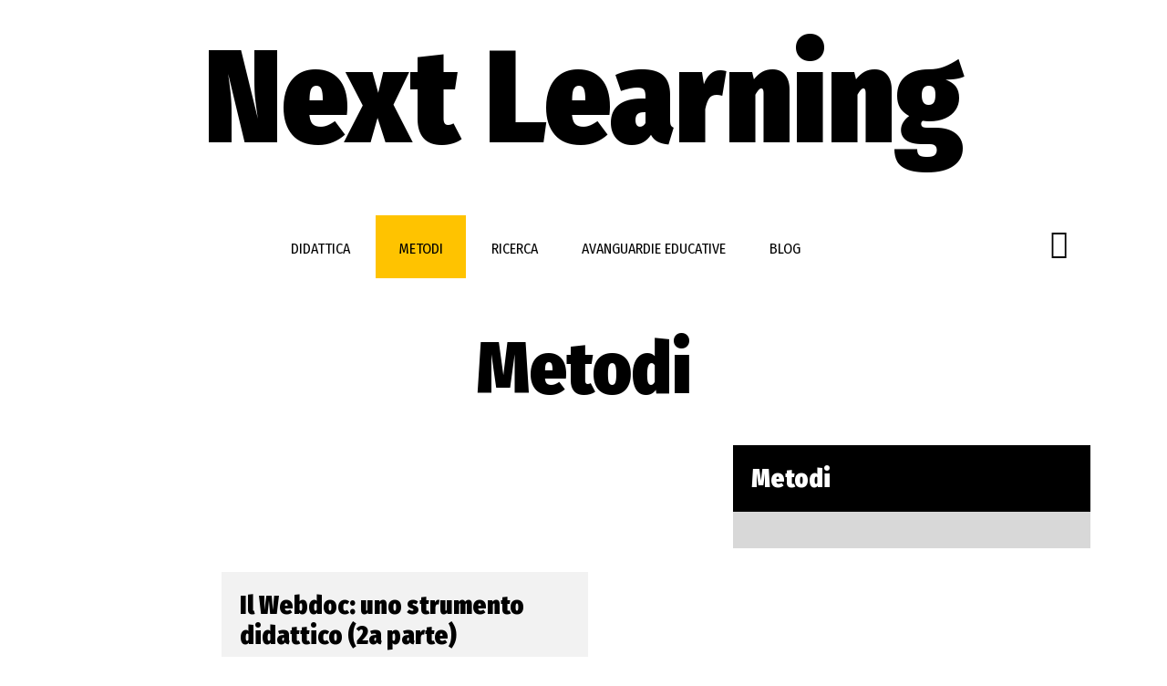

--- FILE ---
content_type: text/html; charset=UTF-8
request_url: https://nextlearning.it/category/metodi/
body_size: 6486
content:
<!DOCTYPE html>
<html lang="it-IT" prefix="og: http://ogp.me/ns#">
<head>
<meta charset="UTF-8">
<meta name="viewport" content="width=device-width, initial-scale=1">
<link rel="profile" href="https://gmpg.org/xfn/11">

<title>Metodi Archivi | Next Learning</title>
<meta name='robots' content='max-image-preview:large' />

<!-- This site is optimized with the Yoast SEO plugin v4.6 - https://yoast.com/wordpress/plugins/seo/ -->
<link rel="canonical" href="https://nextlearning.it/category/metodi/" />
<meta property="og:locale" content="it_IT" />
<meta property="og:type" content="object" />
<meta property="og:title" content="Metodi Archivi | Next Learning" />
<meta property="og:url" content="https://nextlearning.it/category/metodi/" />
<meta property="og:site_name" content="Next Learning" />
<meta name="twitter:card" content="summary" />
<meta name="twitter:title" content="Metodi Archivi | Next Learning" />
<!-- / Yoast SEO plugin. -->

<link rel="alternate" type="application/rss+xml" title="Next Learning &raquo; Feed" href="https://nextlearning.it/feed/" />
<link rel="alternate" type="application/rss+xml" title="Next Learning &raquo; Feed dei commenti" href="https://nextlearning.it/comments/feed/" />
<link rel="alternate" type="application/rss+xml" title="Next Learning &raquo; Metodi Feed della categoria" href="https://nextlearning.it/category/metodi/feed/" />
<script type="text/javascript">
window._wpemojiSettings = {"baseUrl":"https:\/\/s.w.org\/images\/core\/emoji\/14.0.0\/72x72\/","ext":".png","svgUrl":"https:\/\/s.w.org\/images\/core\/emoji\/14.0.0\/svg\/","svgExt":".svg","source":{"concatemoji":"https:\/\/nextlearning.it\/wp-includes\/js\/wp-emoji-release.min.js?ver=6.1.9"}};
/*! This file is auto-generated */
!function(e,a,t){var n,r,o,i=a.createElement("canvas"),p=i.getContext&&i.getContext("2d");function s(e,t){var a=String.fromCharCode,e=(p.clearRect(0,0,i.width,i.height),p.fillText(a.apply(this,e),0,0),i.toDataURL());return p.clearRect(0,0,i.width,i.height),p.fillText(a.apply(this,t),0,0),e===i.toDataURL()}function c(e){var t=a.createElement("script");t.src=e,t.defer=t.type="text/javascript",a.getElementsByTagName("head")[0].appendChild(t)}for(o=Array("flag","emoji"),t.supports={everything:!0,everythingExceptFlag:!0},r=0;r<o.length;r++)t.supports[o[r]]=function(e){if(p&&p.fillText)switch(p.textBaseline="top",p.font="600 32px Arial",e){case"flag":return s([127987,65039,8205,9895,65039],[127987,65039,8203,9895,65039])?!1:!s([55356,56826,55356,56819],[55356,56826,8203,55356,56819])&&!s([55356,57332,56128,56423,56128,56418,56128,56421,56128,56430,56128,56423,56128,56447],[55356,57332,8203,56128,56423,8203,56128,56418,8203,56128,56421,8203,56128,56430,8203,56128,56423,8203,56128,56447]);case"emoji":return!s([129777,127995,8205,129778,127999],[129777,127995,8203,129778,127999])}return!1}(o[r]),t.supports.everything=t.supports.everything&&t.supports[o[r]],"flag"!==o[r]&&(t.supports.everythingExceptFlag=t.supports.everythingExceptFlag&&t.supports[o[r]]);t.supports.everythingExceptFlag=t.supports.everythingExceptFlag&&!t.supports.flag,t.DOMReady=!1,t.readyCallback=function(){t.DOMReady=!0},t.supports.everything||(n=function(){t.readyCallback()},a.addEventListener?(a.addEventListener("DOMContentLoaded",n,!1),e.addEventListener("load",n,!1)):(e.attachEvent("onload",n),a.attachEvent("onreadystatechange",function(){"complete"===a.readyState&&t.readyCallback()})),(e=t.source||{}).concatemoji?c(e.concatemoji):e.wpemoji&&e.twemoji&&(c(e.twemoji),c(e.wpemoji)))}(window,document,window._wpemojiSettings);
</script>
<style type="text/css">
img.wp-smiley,
img.emoji {
	display: inline !important;
	border: none !important;
	box-shadow: none !important;
	height: 1em !important;
	width: 1em !important;
	margin: 0 0.07em !important;
	vertical-align: -0.1em !important;
	background: none !important;
	padding: 0 !important;
}
</style>
	<link rel='stylesheet' id='wp-block-library-css' href='https://nextlearning.it/wp-includes/css/dist/block-library/style.min.css?ver=6.1.9' type='text/css' media='all' />
<link rel='stylesheet' id='classic-theme-styles-css' href='https://nextlearning.it/wp-includes/css/classic-themes.min.css?ver=1' type='text/css' media='all' />
<style id='global-styles-inline-css' type='text/css'>
body{--wp--preset--color--black: #000000;--wp--preset--color--cyan-bluish-gray: #abb8c3;--wp--preset--color--white: #ffffff;--wp--preset--color--pale-pink: #f78da7;--wp--preset--color--vivid-red: #cf2e2e;--wp--preset--color--luminous-vivid-orange: #ff6900;--wp--preset--color--luminous-vivid-amber: #fcb900;--wp--preset--color--light-green-cyan: #7bdcb5;--wp--preset--color--vivid-green-cyan: #00d084;--wp--preset--color--pale-cyan-blue: #8ed1fc;--wp--preset--color--vivid-cyan-blue: #0693e3;--wp--preset--color--vivid-purple: #9b51e0;--wp--preset--gradient--vivid-cyan-blue-to-vivid-purple: linear-gradient(135deg,rgba(6,147,227,1) 0%,rgb(155,81,224) 100%);--wp--preset--gradient--light-green-cyan-to-vivid-green-cyan: linear-gradient(135deg,rgb(122,220,180) 0%,rgb(0,208,130) 100%);--wp--preset--gradient--luminous-vivid-amber-to-luminous-vivid-orange: linear-gradient(135deg,rgba(252,185,0,1) 0%,rgba(255,105,0,1) 100%);--wp--preset--gradient--luminous-vivid-orange-to-vivid-red: linear-gradient(135deg,rgba(255,105,0,1) 0%,rgb(207,46,46) 100%);--wp--preset--gradient--very-light-gray-to-cyan-bluish-gray: linear-gradient(135deg,rgb(238,238,238) 0%,rgb(169,184,195) 100%);--wp--preset--gradient--cool-to-warm-spectrum: linear-gradient(135deg,rgb(74,234,220) 0%,rgb(151,120,209) 20%,rgb(207,42,186) 40%,rgb(238,44,130) 60%,rgb(251,105,98) 80%,rgb(254,248,76) 100%);--wp--preset--gradient--blush-light-purple: linear-gradient(135deg,rgb(255,206,236) 0%,rgb(152,150,240) 100%);--wp--preset--gradient--blush-bordeaux: linear-gradient(135deg,rgb(254,205,165) 0%,rgb(254,45,45) 50%,rgb(107,0,62) 100%);--wp--preset--gradient--luminous-dusk: linear-gradient(135deg,rgb(255,203,112) 0%,rgb(199,81,192) 50%,rgb(65,88,208) 100%);--wp--preset--gradient--pale-ocean: linear-gradient(135deg,rgb(255,245,203) 0%,rgb(182,227,212) 50%,rgb(51,167,181) 100%);--wp--preset--gradient--electric-grass: linear-gradient(135deg,rgb(202,248,128) 0%,rgb(113,206,126) 100%);--wp--preset--gradient--midnight: linear-gradient(135deg,rgb(2,3,129) 0%,rgb(40,116,252) 100%);--wp--preset--duotone--dark-grayscale: url('#wp-duotone-dark-grayscale');--wp--preset--duotone--grayscale: url('#wp-duotone-grayscale');--wp--preset--duotone--purple-yellow: url('#wp-duotone-purple-yellow');--wp--preset--duotone--blue-red: url('#wp-duotone-blue-red');--wp--preset--duotone--midnight: url('#wp-duotone-midnight');--wp--preset--duotone--magenta-yellow: url('#wp-duotone-magenta-yellow');--wp--preset--duotone--purple-green: url('#wp-duotone-purple-green');--wp--preset--duotone--blue-orange: url('#wp-duotone-blue-orange');--wp--preset--font-size--small: 13px;--wp--preset--font-size--medium: 20px;--wp--preset--font-size--large: 36px;--wp--preset--font-size--x-large: 42px;--wp--preset--spacing--20: 0.44rem;--wp--preset--spacing--30: 0.67rem;--wp--preset--spacing--40: 1rem;--wp--preset--spacing--50: 1.5rem;--wp--preset--spacing--60: 2.25rem;--wp--preset--spacing--70: 3.38rem;--wp--preset--spacing--80: 5.06rem;}:where(.is-layout-flex){gap: 0.5em;}body .is-layout-flow > .alignleft{float: left;margin-inline-start: 0;margin-inline-end: 2em;}body .is-layout-flow > .alignright{float: right;margin-inline-start: 2em;margin-inline-end: 0;}body .is-layout-flow > .aligncenter{margin-left: auto !important;margin-right: auto !important;}body .is-layout-constrained > .alignleft{float: left;margin-inline-start: 0;margin-inline-end: 2em;}body .is-layout-constrained > .alignright{float: right;margin-inline-start: 2em;margin-inline-end: 0;}body .is-layout-constrained > .aligncenter{margin-left: auto !important;margin-right: auto !important;}body .is-layout-constrained > :where(:not(.alignleft):not(.alignright):not(.alignfull)){max-width: var(--wp--style--global--content-size);margin-left: auto !important;margin-right: auto !important;}body .is-layout-constrained > .alignwide{max-width: var(--wp--style--global--wide-size);}body .is-layout-flex{display: flex;}body .is-layout-flex{flex-wrap: wrap;align-items: center;}body .is-layout-flex > *{margin: 0;}:where(.wp-block-columns.is-layout-flex){gap: 2em;}.has-black-color{color: var(--wp--preset--color--black) !important;}.has-cyan-bluish-gray-color{color: var(--wp--preset--color--cyan-bluish-gray) !important;}.has-white-color{color: var(--wp--preset--color--white) !important;}.has-pale-pink-color{color: var(--wp--preset--color--pale-pink) !important;}.has-vivid-red-color{color: var(--wp--preset--color--vivid-red) !important;}.has-luminous-vivid-orange-color{color: var(--wp--preset--color--luminous-vivid-orange) !important;}.has-luminous-vivid-amber-color{color: var(--wp--preset--color--luminous-vivid-amber) !important;}.has-light-green-cyan-color{color: var(--wp--preset--color--light-green-cyan) !important;}.has-vivid-green-cyan-color{color: var(--wp--preset--color--vivid-green-cyan) !important;}.has-pale-cyan-blue-color{color: var(--wp--preset--color--pale-cyan-blue) !important;}.has-vivid-cyan-blue-color{color: var(--wp--preset--color--vivid-cyan-blue) !important;}.has-vivid-purple-color{color: var(--wp--preset--color--vivid-purple) !important;}.has-black-background-color{background-color: var(--wp--preset--color--black) !important;}.has-cyan-bluish-gray-background-color{background-color: var(--wp--preset--color--cyan-bluish-gray) !important;}.has-white-background-color{background-color: var(--wp--preset--color--white) !important;}.has-pale-pink-background-color{background-color: var(--wp--preset--color--pale-pink) !important;}.has-vivid-red-background-color{background-color: var(--wp--preset--color--vivid-red) !important;}.has-luminous-vivid-orange-background-color{background-color: var(--wp--preset--color--luminous-vivid-orange) !important;}.has-luminous-vivid-amber-background-color{background-color: var(--wp--preset--color--luminous-vivid-amber) !important;}.has-light-green-cyan-background-color{background-color: var(--wp--preset--color--light-green-cyan) !important;}.has-vivid-green-cyan-background-color{background-color: var(--wp--preset--color--vivid-green-cyan) !important;}.has-pale-cyan-blue-background-color{background-color: var(--wp--preset--color--pale-cyan-blue) !important;}.has-vivid-cyan-blue-background-color{background-color: var(--wp--preset--color--vivid-cyan-blue) !important;}.has-vivid-purple-background-color{background-color: var(--wp--preset--color--vivid-purple) !important;}.has-black-border-color{border-color: var(--wp--preset--color--black) !important;}.has-cyan-bluish-gray-border-color{border-color: var(--wp--preset--color--cyan-bluish-gray) !important;}.has-white-border-color{border-color: var(--wp--preset--color--white) !important;}.has-pale-pink-border-color{border-color: var(--wp--preset--color--pale-pink) !important;}.has-vivid-red-border-color{border-color: var(--wp--preset--color--vivid-red) !important;}.has-luminous-vivid-orange-border-color{border-color: var(--wp--preset--color--luminous-vivid-orange) !important;}.has-luminous-vivid-amber-border-color{border-color: var(--wp--preset--color--luminous-vivid-amber) !important;}.has-light-green-cyan-border-color{border-color: var(--wp--preset--color--light-green-cyan) !important;}.has-vivid-green-cyan-border-color{border-color: var(--wp--preset--color--vivid-green-cyan) !important;}.has-pale-cyan-blue-border-color{border-color: var(--wp--preset--color--pale-cyan-blue) !important;}.has-vivid-cyan-blue-border-color{border-color: var(--wp--preset--color--vivid-cyan-blue) !important;}.has-vivid-purple-border-color{border-color: var(--wp--preset--color--vivid-purple) !important;}.has-vivid-cyan-blue-to-vivid-purple-gradient-background{background: var(--wp--preset--gradient--vivid-cyan-blue-to-vivid-purple) !important;}.has-light-green-cyan-to-vivid-green-cyan-gradient-background{background: var(--wp--preset--gradient--light-green-cyan-to-vivid-green-cyan) !important;}.has-luminous-vivid-amber-to-luminous-vivid-orange-gradient-background{background: var(--wp--preset--gradient--luminous-vivid-amber-to-luminous-vivid-orange) !important;}.has-luminous-vivid-orange-to-vivid-red-gradient-background{background: var(--wp--preset--gradient--luminous-vivid-orange-to-vivid-red) !important;}.has-very-light-gray-to-cyan-bluish-gray-gradient-background{background: var(--wp--preset--gradient--very-light-gray-to-cyan-bluish-gray) !important;}.has-cool-to-warm-spectrum-gradient-background{background: var(--wp--preset--gradient--cool-to-warm-spectrum) !important;}.has-blush-light-purple-gradient-background{background: var(--wp--preset--gradient--blush-light-purple) !important;}.has-blush-bordeaux-gradient-background{background: var(--wp--preset--gradient--blush-bordeaux) !important;}.has-luminous-dusk-gradient-background{background: var(--wp--preset--gradient--luminous-dusk) !important;}.has-pale-ocean-gradient-background{background: var(--wp--preset--gradient--pale-ocean) !important;}.has-electric-grass-gradient-background{background: var(--wp--preset--gradient--electric-grass) !important;}.has-midnight-gradient-background{background: var(--wp--preset--gradient--midnight) !important;}.has-small-font-size{font-size: var(--wp--preset--font-size--small) !important;}.has-medium-font-size{font-size: var(--wp--preset--font-size--medium) !important;}.has-large-font-size{font-size: var(--wp--preset--font-size--large) !important;}.has-x-large-font-size{font-size: var(--wp--preset--font-size--x-large) !important;}
.wp-block-navigation a:where(:not(.wp-element-button)){color: inherit;}
:where(.wp-block-columns.is-layout-flex){gap: 2em;}
.wp-block-pullquote{font-size: 1.5em;line-height: 1.6;}
</style>
<link rel='stylesheet' id='cookie-notice-front-css' href='https://nextlearning.it/wp-content/plugins/cookie-notice/css/front.css?ver=6.1.9' type='text/css' media='all' />
<link rel='stylesheet' id='moove_radioselect_frontend-css' href='https://nextlearning.it/wp-content/plugins/select-all-categories-and-taxonomies-change-checkbox-to-radio-buttons/assets/css/moove_radioselect_frontend.css?ver=6.1.9' type='text/css' media='all' />
<link rel='stylesheet' id='qzrstudio-icomoon-css' href='https://nextlearning.it/wp-content/themes/qzrstudio/fonts/icomoon/style.css?ver=6.1.9' type='text/css' media='all' />
<link rel='stylesheet' id='qzrstudio-style-css' href='https://nextlearning.it/wp-content/themes/qzrstudio/style.css?ver=6.1.9' type='text/css' media='all' />
<link rel='stylesheet' id='qzrstudio-viewports-css' href='https://nextlearning.it/wp-content/themes/qzrstudio/viewports.css?ver=6.1.9' type='text/css' media='all' />
<script type='text/javascript' src='https://nextlearning.it/wp-includes/js/jquery/jquery.min.js?ver=3.6.1' id='jquery-core-js'></script>
<script type='text/javascript' src='https://nextlearning.it/wp-includes/js/jquery/jquery-migrate.min.js?ver=3.3.2' id='jquery-migrate-js'></script>
<script type='text/javascript' id='cookie-notice-front-js-extra'>
/* <![CDATA[ */
var cnArgs = {"ajaxurl":"https:\/\/nextlearning.it\/wp-admin\/admin-ajax.php","hideEffect":"slide","onScroll":"no","onScrollOffset":"100","cookieName":"cookie_notice_accepted","cookieValue":"TRUE","cookieTime":"2592000","cookiePath":"\/","cookieDomain":""};
/* ]]> */
</script>
<script type='text/javascript' src='https://nextlearning.it/wp-content/plugins/cookie-notice/js/front.js?ver=1.2.38' id='cookie-notice-front-js'></script>
<link rel="https://api.w.org/" href="https://nextlearning.it/wp-json/" /><link rel="alternate" type="application/json" href="https://nextlearning.it/wp-json/wp/v2/categories/4" /><link rel="EditURI" type="application/rsd+xml" title="RSD" href="https://nextlearning.it/xmlrpc.php?rsd" />
<link rel="wlwmanifest" type="application/wlwmanifest+xml" href="https://nextlearning.it/wp-includes/wlwmanifest.xml" />
<meta name="generator" content="WordPress 6.1.9" />
<script type="text/javascript" src="https://cdn.jsdelivr.net/jquery.jssocials/1.4.0/jssocials.min.js"></script>
<link type="text/css" rel="stylesheet" href="https://cdn.jsdelivr.net/jquery.jssocials/1.4.0/jssocials.css" />
<link type="text/css" rel="stylesheet" href="https://cdn.jsdelivr.net/jquery.jssocials/1.4.0/jssocials-theme-flat.css" />
</head>

<body class="archive category category-metodi category-4 group-blog hfeed">

<div id="page" class="site no-touch">
	<a class="skip-link screen-reader-text" href="#content" style="display: none">Skip to content</a>

	<header id="masthead" class="site-header main-column" role="banner">
	
		<div class="site-branding">
			<h1 class="site-title"><a href="https://nextlearning.it/" rel="home">Next Learning</a></h1>
		</div><!-- .site-branding -->

		<nav id="site-navigation" class="main-navigation" role="navigation">
			<button class="menu-toggle small-screen icon-menu" aria-controls="primary-menu" aria-expanded="false"></button>
			<div class="menu-menu-principale-container"><ul id="primary-menu" class="menu"><li id="menu-item-12" class="popup menu-item menu-item-type-taxonomy menu-item-object-category menu-item-12"><a href="https://nextlearning.it/category/didattica/">Didattica</a></li>
<li id="menu-item-14" class="popup menu-item menu-item-type-taxonomy menu-item-object-category current-menu-item menu-item-14"><a href="https://nextlearning.it/category/metodi/" aria-current="page">Metodi</a></li>
<li id="menu-item-15" class="popup menu-item menu-item-type-taxonomy menu-item-object-category menu-item-15"><a href="https://nextlearning.it/category/ricerca/">Ricerca</a></li>
<li id="menu-item-875" class="popup menu-item menu-item-type-taxonomy menu-item-object-category menu-item-875"><a href="https://nextlearning.it/category/ae/">Avanguardie Educative</a></li>
<li id="menu-item-81" class="menu-item menu-item-type-post_type menu-item-object-page menu-item-81"><a href="https://nextlearning.it/blog/">Blog</a></li>
<li id="search-button" class="menu-item col-padding row-padding right big-screen icon-search"></li><li class="menu-item col-padding row-padding small-screen"><form id="search-form" role="search" method="get" class="search-form" action="https://nextlearning.it/"><input class="search-field" placeholder="Cerca" value="" name="s" type="search"><span id="search-submit" class="icon-search"></form></li></ul></div>			<div class="search-popup main-column">
				<div class="search-bar columns-4 center row-padding">
					<form id="search-form" role="search" method="get" class="search-form" action="https://nextlearning.it/">
						<input class="search-field" placeholder="Cerca" value="" name="s" type="search">
						<span id="search-submit" class="icon-search right">
					</form>
				</div>
			</div>
			<div id="menu-popup" class="menu-popup main-column">
				<div class="columns-6 center">
					<div class="column-of-3 col-padding double-row-padding left">
						<h2 id="menu-popup-title" class="no-margin-bottom"></h2>
					</div>
					
					
					<div class="column-of-3 col-padding double-row-padding right">
						<a id="menu-popup-link" class="button col-padding row-padding"><h5 class="no-margin-bottom">Vai a Tutti gli Articoli <span class="icon-arrow_forward"></span></h5></a>
					</div>	

					<br class="clear">

					<div id="ajax-container">
						
					</div>
					
					<br class="clear">
				</div>
			</div>
		</nav><!-- #site-navigation -->
	</header><!-- #masthead -->

	<div id="content" class="site-content">

	<div id="primary" class="content-area">
		<main id="main" class="site-main" role="main">
			
			<div class="page-title">
				<h2>Metodi</h2>
			</div>

			
			<div class="main-column">
				
				<div class="columns-4 right">
					<div class="category-box columns-6 col-padding row-padding right">
						<div class="category-box-title col-padding row-padding">
							<h4 class="no-margin-bottom">Metodi</h4>
						</div>
						
						<div class="category-box-content col-padding row-padding">
													</div>
					</div>
				</div>
				<div id="articles" class="columns-4 left">
					
<article id="post-1052" class="post col-padding row-padding light-gray left with-cover columns-8">
	<div class="post-cover" style="background-image:url(https://nextlearning.it/wp-content/uploads/2017/04/web-dig.jpg)">	<div class="post-content">
					<a href="https://nextlearning.it/category/metodi/" class="post-content-label col-padding hidden" title="Metodi">
				Metodi			</a>
		<div class="post-content-text col-padding row-padding hyphenate">
			<h4 class="no-margin-bottom">
				<a href="https://nextlearning.it/2017/04/27/webdoc-uno-strumento-didattico-2a-parte/" rel="bookmark">Il Webdoc: uno strumento didattico (2a parte)</a>			</h4>
					</div>
		<div class="post-content-footer">
							<a href="https://nextlearning.it/2017/04/27/webdoc-uno-strumento-didattico-2a-parte/" rel="bookmark" class="post-content-footer-right icon-arrow_forward"></a>
						<div class="post-content-footer-left col-padding row-padding">
				<a href="https://nextlearning.it/blog/mariaritaseminerio/">di M. Seminerio</a> <br>
				27 Aprile 2017			</div>
		</div>
	</div>
	</div></article>

<article id="post-287" class="post col-padding row-padding light-gray left with-cover columns-8">
	<div class="post-cover" style="background-image:url(https://nextlearning.it/wp-content/uploads/2017/02/punti-di-vista1-e1364881022898.jpg)">	<div class="post-content">
					<a href="https://nextlearning.it/category/metodi/" class="post-content-label col-padding hidden" title="Metodi">
				Metodi			</a>
		<div class="post-content-text col-padding row-padding hyphenate">
			<h4 class="no-margin-bottom">
				<a href="https://nextlearning.it/2017/04/27/webdoc-uno-strumento-didattico-1a-parte/" rel="bookmark">Il Webdoc: uno strumento didattico (1a parte)</a>			</h4>
					</div>
		<div class="post-content-footer">
							<a href="https://nextlearning.it/2017/04/27/webdoc-uno-strumento-didattico-1a-parte/" rel="bookmark" class="post-content-footer-right icon-arrow_forward"></a>
						<div class="post-content-footer-left col-padding row-padding">
				<a href="https://nextlearning.it/blog/mariaritaseminerio/">di M. Seminerio</a> <br>
				27 Aprile 2017			</div>
		</div>
	</div>
	</div></article>

<article id="post-689" class="post col-padding row-padding light-gray left with-cover columns-8">
	<div class="post-cover" style="background-image:url(https://nextlearning.it/wp-content/uploads/2017/02/robot-648622_1280.jpg)">	<div class="post-content">
					<a href="https://nextlearning.it/category/metodi/" class="post-content-label col-padding hidden" title="Metodi">
				Metodi			</a>
		<div class="post-content-text col-padding row-padding hyphenate">
			<h4 class="no-margin-bottom">
				<a href="https://nextlearning.it/2017/02/22/nuovi-scenari-e-nuovi-ambienti-di-apprendimento-coding-e-robotica-educativa/" rel="bookmark">Nuovi scenari e nuovi ambienti di apprendimento: coding e robotica educativa</a>			</h4>
					</div>
		<div class="post-content-footer">
							<a href="https://nextlearning.it/2017/02/22/nuovi-scenari-e-nuovi-ambienti-di-apprendimento-coding-e-robotica-educativa/" rel="bookmark" class="post-content-footer-right icon-arrow_forward"></a>
						<div class="post-content-footer-left col-padding row-padding">
				<a href="https://nextlearning.it/blog/giovannagiaccone/">di G. Giannone Rendo</a> <br>
				22 Febbraio 2017			</div>
		</div>
	</div>
	</div></article>

<article id="post-632" class="post col-padding row-padding light-gray left with-cover columns-8">
	<div class="post-cover" style="background-image:url(https://nextlearning.it/wp-content/uploads/2017/02/15566635873_208067939f_k.jpg)">	<div class="post-content">
					<a href="https://nextlearning.it/category/metodi/" class="post-content-label col-padding hidden" title="Metodi">
				Metodi			</a>
		<div class="post-content-text col-padding row-padding hyphenate">
			<h4 class="no-margin-bottom">
				<a href="https://nextlearning.it/2017/02/20/il-rabbino-e-lipad-invisibile/" rel="bookmark">Il rabbino e l&#8217;iPad invisibile</a>			</h4>
					</div>
		<div class="post-content-footer">
							<a href="https://nextlearning.it/2017/02/20/il-rabbino-e-lipad-invisibile/" rel="bookmark" class="post-content-footer-right icon-arrow_forward"></a>
						<div class="post-content-footer-left col-padding row-padding">
				<a href="https://nextlearning.it/blog/alessandrobencivenni/">di A. Bencivenni</a> <br>
				20 Febbraio 2017			</div>
		</div>
	</div>
	</div></article>

<article id="post-517" class="post col-padding row-padding light-gray left with-cover columns-8">
	<div class="post-cover" style="background-image:url(https://nextlearning.it/wp-content/uploads/2017/02/6203305706_8eeaaf5057_b.jpg)">	<div class="post-content">
					<a href="https://nextlearning.it/category/metodi/" class="post-content-label col-padding hidden" title="Metodi">
				Metodi			</a>
		<div class="post-content-text col-padding row-padding hyphenate">
			<h4 class="no-margin-bottom">
				<a href="https://nextlearning.it/2017/02/17/coding-filosofia-e-logica/" rel="bookmark">Coding, filosofia e logica. Prima parte.</a>			</h4>
					</div>
		<div class="post-content-footer">
							<a href="https://nextlearning.it/2017/02/17/coding-filosofia-e-logica/" rel="bookmark" class="post-content-footer-right icon-arrow_forward"></a>
						<div class="post-content-footer-left col-padding row-padding">
				<a href="https://nextlearning.it/blog/lucianopes/">di L. Pes</a> <br>
				17 Febbraio 2017			</div>
		</div>
	</div>
	</div></article>

<article id="post-325" class="post col-padding row-padding light-gray left with-cover columns-8">
	<div class="post-cover" style="background-image:url(https://nextlearning.it/wp-content/uploads/2017/02/PToS-bokeh-4-e1487352047561.jpg)">	<div class="post-content">
					<a href="https://nextlearning.it/category/metodi/" class="post-content-label col-padding hidden" title="Metodi">
				Metodi			</a>
		<div class="post-content-text col-padding row-padding hyphenate">
			<h4 class="no-margin-bottom">
				<a href="https://nextlearning.it/2017/02/15/la-tavola-periodica-della-narrazione-e-larte-del-narrare/" rel="bookmark">La Tavola Periodica della Narrazione e l’Arte del Raccontare</a>			</h4>
					</div>
		<div class="post-content-footer">
							<a href="https://nextlearning.it/2017/02/15/la-tavola-periodica-della-narrazione-e-larte-del-narrare/" rel="bookmark" class="post-content-footer-right icon-arrow_forward"></a>
						<div class="post-content-footer-left col-padding row-padding">
				<a href="https://nextlearning.it/blog/gianfrancomarini/">di G. Marini</a> <br>
				15 Febbraio 2017			</div>
		</div>
	</div>
	</div></article>
				</div>
				
				<br class="clear">
				
							</div>
			
						


		</main><!-- #main -->
	</div><!-- #primary -->


	</div><!-- #content -->

	<footer id="colophon" class="site-footer" role="contentinfo">
		<div class="main-column col-padding">
			<div class="footer-content col-padding row-padding">
				<div class="column-of-3 col-padding row-padding left">
					Next Learning<br><br>
					Redazione online<br>
					dedicata al mondo<br>		
					della didattica
				</div>
				
				<div class="column-of-3 col-padding row-padding left">
					Via san Micheletto 3<br>
					55100 Lucca LU<br>
					t. +39 0583 469729<br>
					<a target="_blank" title="Email Next Learning" href="mailto:info@nextlearning.it">info@nextlearning.it</a>
				</div>
				
				<div class="column-of-3 col-padding row-padding left">
					Social<br>
					<a target="_blank" title="Facebook Next Learning" href="https://www.facebook.com/nextlearning/">Facebook</a><br><br>
					Credits<br>
					<a href="https://www.qzrstudio.com" rel="designer">QZR srl, Lucca</a><br><br>
					<a href="https://nextlearning.it/disclaimer/">Disclaimer<a>
				</div>
				
				<br class="clear">
			</div>
		</div>
	</footer><!-- #colophon -->
</div><!-- #page -->
<script>
  (function(i,s,o,g,r,a,m){i['GoogleAnalyticsObject']=r;i[r]=i[r]||function(){
  (i[r].q=i[r].q||[]).push(arguments)},i[r].l=1*new Date();a=s.createElement(o),
  m=s.getElementsByTagName(o)[0];a.async=1;a.src=g;m.parentNode.insertBefore(a,m)
  })(window,document,'script','https://www.google-analytics.com/analytics.js','ga');

  ga('create', 'UA-92688452-1', 'auto');
  ga('send', 'pageview');

</script>
<script type='text/javascript' id='moove_radioselect_frontend-js-extra'>
/* <![CDATA[ */
var moove_frontend_radioselect_scripts = [];
/* ]]> */
</script>
<script type='text/javascript' src='https://nextlearning.it/wp-content/plugins/select-all-categories-and-taxonomies-change-checkbox-to-radio-buttons/assets/js/moove_radioselect_frontend.js?ver=1.0' id='moove_radioselect_frontend-js'></script>
<script type='text/javascript' src='https://nextlearning.it/wp-content/themes/qzrstudio/js/hyphenator.js?ver=20151215' id='qzrstudio-hyphenator-js'></script>
<script type='text/javascript' src='https://nextlearning.it/wp-content/themes/qzrstudio/js/qzrstudio.js?ver=20151215' id='qzrstudio-mainjs-js'></script>
<script type='text/javascript' src='https://nextlearning.it/wp-content/themes/qzrstudio/js/skip-link-focus-fix.js?ver=20151215' id='qzrstudio-skip-link-focus-fix-js'></script>

			<div id="cookie-notice" role="banner" class="cn-bottom" style="color: #fff; background-color: #000;"><div class="cookie-notice-container"><span id="cn-notice-text">Questo sito raccoglie dati statistici anonimi sulla navigazione. Sono presenti cookie installati da terze parti. Continuando a navigare su questo sito, accetti il servizio e gli stessi cookie.</span><a href="#" id="cn-accept-cookie" data-cookie-set="accept" class="cn-set-cookie button">Accetto</a><a href="https://nextlearning.it/disclaimer/" target="_blank" id="cn-more-info" class="button">Leggi di più</a>
				</div>
			</div>
</body>
</html>


--- FILE ---
content_type: text/css
request_url: https://nextlearning.it/wp-content/themes/qzrstudio/fonts/icomoon/style.css?ver=6.1.9
body_size: 90
content:
@font-face {
  font-family: 'icomoon';
  src:  url('fonts/icomoon.eot?grwi9l');
  src:  url('fonts/icomoon.eot?grwi9l#iefix') format('embedded-opentype'),
    url('fonts/icomoon.ttf?grwi9l') format('truetype'),
    url('fonts/icomoon.woff?grwi9l') format('woff'),
    url('fonts/icomoon.svg?grwi9l#icomoon') format('svg');
  font-weight: normal;
  font-style: normal;
}

[class^="icon-"], [class*=" icon-"] {
  /* use !important to prevent issues with browser extensions that change fonts */
  font-family: 'icomoon' !important;
  speak: none;
  font-style: normal;
  font-weight: normal;
  font-variant: normal;
  text-transform: none;
  line-height: 1;

  /* Better Font Rendering =========== */
  -webkit-font-smoothing: antialiased;
  -moz-osx-font-smoothing: grayscale;
}

.icon-schedule:before {
  content: "\e8b5";
}
.icon-arrow_back:before {
  content: "\e5c4";
}
.icon-arrow_downward:before {
  content: "\e5db";
}
.icon-arrow_drop_down:before {
  content: "\e5c5";
}
.icon-arrow_drop_up:before {
  content: "\e5c7";
}
.icon-arrow_forward:before {
  content: "\e5c8";
}
.icon-arrow_upward:before {
  content: "\e5d8";
}
.icon-close:before {
  content: "\e5cd";
}
.icon-menu:before {
  content: "\e5d2";
}
.icon-search:before {
  content: "\e8b6";
}



--- FILE ---
content_type: text/css
request_url: https://nextlearning.it/wp-content/themes/qzrstudio/style.css?ver=6.1.9
body_size: 2393
content:
/*
Theme Name: qzrstudio
Theme URI: https://underscores.me/
Author: QZR srl
Author URI: https://www.qzrstudio.com
Description: Custom theme for NextLearning made by QZR srl, Lucca
Version: 1.0.0
License: GNU General Public License v2 or later
License URI: LICENSE
Text Domain: qzrstudio
Tags:

This theme, like WordPress, is licensed under the GPL.
Use it to make something cool, have fun, and share what you've learned with others.

qzrstudio is based on Underscores https://underscores.me/, (C) 2012-2016 Automattic, Inc.
Underscores is distributed under the terms of the GNU GPL v2 or later.

Normalizing styles have been helped along thanks to the fine work of
Nicolas Gallagher and Jonathan Neal https://necolas.github.io/normalize.css/
*/

@import url('https://fonts.googleapis.com/css?family=Droid+Serif:400,400i,700');
@import url('https://fonts.googleapis.com/css?family=Fira+Sans+Condensed:400,900');


* {
	-webkit-tap-highlight-color: rgba(0, 0, 0, 0);
	-webkit-box-sizing: border-box;
	-moz-box-sizing: border-box;
	box-sizing: border-box;
	margin: 0;
	padding: 0;
	-webkit-text-size-adjust: 100%;
}
img {
	border: 0;
}

hr{
    border: 0;
    border-top: 2px solid #999;
	margin-bottom: 25px;
	margin-top: 25px;
}

.main-column {
	position: relative;
	margin: 0 auto;
	height: auto;
	max-width: 1200px;
}
.column-of-1 { width: 100% }
.column-of-2 { width: 50% }
.column-of-3 { width: 33.33% }
.double-column-of-3 { width: 66% }
.column-of-4 { width: 25% }
.column-of-5 { width: 20% }
.columns-1,.spacer-1 { width:  12.5% }
.columns-2,.spacer-2 { width:  25%; }
.columns-3,.spacer-3 { width:  37.5%; }
.columns-4 	{ width:  50%; }
.columns-5 	{ width:  62.5%; }
.columns-6 	{ width:  75%; }
.columns-7 	{ width: 87.5%; }
.columns-8 	{ width: 100%; }

.col-padding {
	padding-left: 25px;
	padding-right: 25px;
}
.double-col-padding {
	padding-left: 50px;
	padding-right: 50px;
}
.row-padding {
	padding-top: 25px;
	padding-bottom: 25px;
}
.double-row-padding {
	padding-top: 50px;
	padding-bottom: 50px;
}
.double-top-padding {
	padding-top: 50px;
}
.column-of-1,
.column-of-2,
.column-of-3,
.double-column-of-3,
.column-of-4,
.column-of-5,
.columns-1,
.columns-2,
.columns-3,
.columns-4,
.columns-5,
.columns-6,
.columns-7,
.columns-8 {
	position: relative;
}

.left { float: left; }
.right { float: right; }
.center {
	position: relative;
	margin: 0 auto;
}
.clear { clear: both; }


a,
a:hover,
a:focus,
a:active {
	color: black;
}
a:hover,
a:active {
	outline: 0;
}

body {
	margin: 0;
	font-size: 16px;
	line-height: 1.5;
	font-family: 'Droid Serif', serif; 
}
h1, h2, h3, h4, h5 {
	font-family: 'Fira Sans Condensed';
	font-weight: 900;
	margin-bottom: 20px;
}
h1 {
	font-size: 10em; /* 200px */
}
h2 {
	font-size: 5em; /* 100px */
	line-height: 1.1;
}
h3 {
	font-size: 3em; /* 60px */
	line-height: 1.1;
}
h4 {
	font-size: 1.75em; /* 35px */
	line-height: 1.2;
}
h5 {
	font-size: 1.25em;
	line-height: 1.2;
}
h3.subtitle,
blockquote {
	font-size: 1.25em;
	line-height: 1.6;
	font-weight: normal;
}
h3.subtitle {
	font-family: 'Droid Serif'; 
}
blockquote,
.blockquote-author {
	font-style: italic;
	margin: 20px 40px;
	color: #8c8c8c;
	font-size: 1.1em;
	line-height: 1.5;
}
blockquote:before {
	content: "“";
	font-size: 5em;
	color: #FFC300;
	position: absolute;
	margin-left: -50px;
	margin-top: -30px;
}
.blockquote-author {
	font-style: normal;
    margin-left: 65px;
    margin-top: -1em;
}
.blockquote-author:before {
	content: '—';
	color: #FFC300;
	position: absolute;
    margin-left: -25px;
}
.shout {
	border-left: 5px solid #FFC300;
	font-size: 1.25em;
	line-height: 1.5em;
	padding-left: 20px;
}

.no-margin-bottom {
	margin-bottom: 0;
}

/* Posts */
.post {

}
.post-cover {
	position: relative;
	padding-top: 133%;
	background-size: cover;
	background-position: center center;
}
.with-cover.columns-8 .post-cover{
	padding-top: 66%;
}
.columns-2 .post-cover {
	padding-top: 266%;
}
.post-content {
	position: relative;
}
.with-cover .post-content {
	position: absolute;
	bottom: 25px;
	right: -25px;
	width: 100%;
}
.with-cover.columns-8 .post-content,
.with-cover.sticky.columns-4 .post-content {
	width: 75%;
}
.white .post-content,
.white.author-description,
.white.author-short-description{
	background-color: #FFF;
}
.light-gray .post-content, 
.light-gray.author-short-description,
.light-gray-bkg {
	background-color: #F2F2F2;
}
.dark-gray .post-content,
.dark-gray-bkg {
	background-color: #4C4C4C;
}
.dark-gray .post-content-text {
	color: white;
}
.post-content-label {
	position: absolute;
	top: 0;
	left: 0;
	margin-top: -50px;
	height: 50px;
	text-transform: uppercase;
	font-size: 0.8em;
	background: #FFC300;
	color: black;
	font-family: 'Fira Sans Condensed';
	text-decoration: none;
	line-height: 50px;
}
.post-content-label.hidden{
	visibility:hidden;
}
.post-content-footer {
	border-top: 1px solid #999;
}
.post-content-footer-right {
	position: absolute;
	right: 0;
	width: 75px;
	text-align: center;
	line-height: 4.2;
	border-left: 1px solid #999;
	font-size: 1.25em;
	text-decoration: none;
	color: #FFC300;
}
.post-content-footer-readingtime{
	position: absolute;
	right: 0;
	text-align: center;
	text-decoration: none;
	font-size: 0.8em;
	line-height: 1.5;
	color: black;
	font-family: 'Fira Sans Condensed';
}
.post-content-footer-readingtime span{
	font-size: 1.5em;
}
.no-touch .post-content-footer-right:hover {
	color: #FFC300;
}
.post-content-footer-left {
	font-size: 0.8em;
	line-height: 1.5;
	color: #999;
	width: 100%;
	padding-right: 75px;
	border-bottom: 5px solid #FFC300;
}
.post-content-footer-left a{
	text-decoration: none;
	color: #999;
}
.no-touch .post-content:hover {
	background: black;
	color: white;
}
.no-touch .post-content:hover .post-content-text a,
.no-touch .post-content:hover .post-content-footer-readingtime {
	color: white
}
.main-post-wrapper,
.post-title-wrapper {
	position: relative;
	width: 100%;
	min-height: 300px;
}
.main-post-wrapper .post-cover,
.post-title-wrapper .post-cover {
	padding-top: 300px;
}
.main.post {
	padding-right: 0;
	padding-left: 0;
	margin-top: -300px;
}
.main.post.no-sub {
	padding-right: 0;
	padding-left: 0;
	margin-top: -250px;
}

.main.post .post-content {
	margin: 50px auto 0;
	right: auto;
	position: relative;
}

/* Links */
.site-title, .page-title {
	text-align: center;
}
.site-title a {
	text-decoration: none;
}
.author-archive-section{
	padding-top: 40px;
	text-align: center;
}
.author-image-wrapper{
	margin-left:25px;
}
.author-image{
	position: relative;
	padding-top: 133%;
	background-size: cover;
	background-position: center center;
}
.author-description {
	margin-left: -50px;
	margin-top: 25px;
}

.author-short-description{
	position:absolute;
	left:50%;
	margin-left: -25px;
	bottom: 50px;
}
.author-description-content{
	font-size: 1.25em;
	line-height: 1.5;
	min-height: 300px;
}
.author-description-content-blog{
	margin-bottom: 20px;
}
.author-description-content-bio{
	font-size: 0.8em;
}

.author-description-wrapper.short{
	position:relative;
}
.author-description-footer {
	border-top: 2px solid #999;
	border-bottom: 5px solid #FFC300;
	font-size: 0.8em;
	line-height: 1.5;
}
.author-description-footer.short{
	border-top:none;
}
.author-description-footer a{
	text-decoration: none;
	color: #999;
	border-bottom: 2px solid #FFC300;
}
.author-description-content a{
	text-decoration: none;
	border-bottom: 2px solid #FFC300;
}
.author-short-description-content a{
	text-decoration: none;
}
.button-wrapper a{
	margin-right:25px;
}
.button{
	background-color: #F2F2F2;
	font-family: 'Fira Sans Condensed';
	font-weight: bold;
    text-decoration: none;
}
.no-touch .button:hover {
	background: black;
	color: white;
}
.pagination-button-wrapper .button{
	margin-left:25px;
	padding-bottom: 15px;
	padding-top: 15px;
	padding-left: 20px;
	padding-right: 20px;
}

.pagination-button-wrapper .current{
	background: #FFC300;
}
.no-touch .pagination-button-wrapper .current:hover {
	color: black;
}

.tag-box-title,
.author-box-title,
.same-category-title,
.from-blog-title{
	background: black;
	color:white;
}

.tag-box{
	margin-top: 50px;
}

.author-box-name{
	font-family: 'Fira Sans Condensed';
	background: #7F7F7F;
	color:white;
	font-size: 1.25em;
	line-height: 1.2;
}

.author-box-content,
.tag-box-content,
.same-category-content,
.from-blog-content{
	background: #666666;
	color:white;
	font-size: 0.8em;
	line-height: 1.5;
}
.tag-box-content{
	font-size: 1.25em;
	line-height: 1.2;
}
.same-category-content article,
.from-blog-content article{
	color:black;
}

.tag-box-content a,
.author-box-content a{
	color:white;
	text-decoration: none;
	border-bottom: 2px solid #FFC300
}
.author-box-image .author-image{
	padding-top: 75%;
	width: 75%;
}
.post-content-text a{
	text-decoration: none;
}
.main-navigation{
    z-index: 1;
	padding-bottom: 50px;
}
.menu{
	text-align: center;
}
.menu-item {
	font-family: 'Fira Sans Condensed';
	display: inline-block;
	text-transform: uppercase;
	margin-left: -6px;
}
.menu-item a:hover {
	background: #FFC300;
}
.menu-item a {
	display: inline-block;
	padding: 25px 25px;
	text-decoration: none;
}

.menu-item.current-menu-item a{
	padding-bottom: 20px;
	margin-left: 5px;
	margin-right: 5px;
	background: #FFC300;
}

.menu-item.highlighted {
	background: #FFC300;
}
#search-button{
	font-size: 2em;
	margin-right: 25px;
	margin-top: -5px;
	cursor: pointer; cursor: hand;
}
#search-submit{
	margin-top: 5px;
	font-size: 2em;
	cursor: pointer; cursor: hand;
}
.search-field{
	padding: 5px;
}
.search-popup,
.menu-popup{
	display: none;
	position:absolute;
	width: 100%;
	background: white;
	border-top: 5px solid #FFC300;
	border-bottom: 5px solid black;
	z-index: 1;
}
.search-popup{
	background:#f2f2f2;
}
.menu-popup .button{
	position:absolute;
}

.search-popup input{
	font-family:'Droid Serif', serif;
	font-size: 1.5em;
    width: 90%;
}
#ajax-container .post-content-footer-left,
#ajax-container .post-content-footer-right{
	border-bottom: none;
}
#ajax-container .post-content-text-subtitle,
#ajax-container .post-content-label {
	display: none;
}
#ajax-container article {
	position: absolute;
	bottom: 0;
}
#ajax-container article:nth-child(2) {
	left: 33.33%;
	border-left: 1px solid #999;	
	border-right: 1px solid #999;
}
#ajax-container article:nth-child(3) {
	left: 66.66%;
}
#ajax-container h5 {
	margin-bottom: 0;
}

.category-box{
	left: 25%;
	position:absolute;
}
.category-box-title {
	background: black;
	color: white;
}
.category-box-content{
	background: #D8D8D8;
	font-size: 0.8em;
	line-height: 1.5;
}
.site-footer {
	margin-top: 50px;
	font-size: 0.8em;
	line-height: 1.5;
}
.site-footer .footer-content{
	background: #F7F7F7;
	border-top: 3px solid #FFC300;
}
.single-post-content p{
	margin-bottom: 1.5em;
}
.single-post-content figcaption, .single-post-content img {
	font-size: 0.8em;
	color: #aaa;
	text-align: center;
	margin-bottom: 25px;
}
.single-post-content img,
.aligncenter {
	display: block;
	margin-left: auto;
	margin-right: auto;
}
.single-post-content ul,
.single-post-content ol{
	margin-left: 50px;
	margin-bottom: 1.5em;
}

.single-post-content figure,
.single-post-content img {
	max-width: 100%;
	height: auto;
}

#cookie-notice{
    padding: 5px;
	background: white !important;
	color: black !important;
	border-top: 5px solid #FFC300;
	border-bottom: 5px solid black;
}
#cn-accept-cookie{
	border: solid 1px;
    padding: 5px;
}
.cookie-notice-container .button{
	background: none;
}

--- FILE ---
content_type: text/css
request_url: https://nextlearning.it/wp-content/themes/qzrstudio/viewports.css?ver=6.1.9
body_size: 813
content:
.small-screen {
	display: none;
}
@media screen and (max-width: 599px) {
	.small-screen {
		display: block;
	}
	.big-screen {
		display: none;
	}
	body {
		font-size: 16px;
		line-height: 1.5;
	}
	body.toggled {
		overflow: hidden;
	}
	h1 {
		font-size: 2em;
		margin-bottom: 5px;
	}

	h2 {
		font-size: 2.5em;
	}
	h3 {
		font-size: 2em;
	}
	.main-column {
		max-width: 95%;
	}
	.column-of-1,
	.column-of-2,
	.column-of-3,
	.double-column-of-3,
	.column-of-4,
	.column-of-5,
	.columns-1,
	.columns-2,
	.columns-3,
	.columns-4,
	.columns-5,
	.columns-6,
	.columns-7,
	.columns-8 	{ width: 100%; }

	.col-padding {
		padding-left: 20px;
		padding-right: 20px;
	}
	.double-col-padding {
		padding-left: 40px;
		padding-right: 40px;
	}
	.row-padding {
		padding-top: 20px;
		padding-bottom: 20px;
	}
	.double-row-padding {
		padding-top: 40px;
		padding-bottom: 40px;
	}
	.double-top-padding {
		padding-top: 40px;
	}
	#content {
		margin-top: 50px;
	}
	.page-title {
		padding-top: 20px;
	}
	#masthead {
		position: fixed;
		width: 100%;
		max-width: 100%; 
		top: 0;
		left: 0;
		z-index: 10;
		background: white;
		border-bottom: 2px solid #eee;
	}
	.menu-toggle {
		position: absolute;
		right: 0;
		top: 0;
		padding: 8px 10px 12px;
		font-size: 2em;
		color: black;
		border: 0;
		background: none;
		-webkit-appearance: none;
		border-radius: 0;
		outline: none;
	}
	.main-navigation {
		padding-bottom: 0;
	}
	.menu {
		background: white;
		position: fixed;
		top: 50px;
		left: 0;
		right: 0;
		bottom: 100%;
		overflow: hidden;
		transition: bottom 0.25s;
	}
	.menu.toggled {
		bottom: 0;
	}
	.menu-item {
		display: block;
		margin: 0;
		padding: 5px 0;
	}
	.menu-item a,
	.menu-item.current-menu-item a {
		display: block;
		padding: 10px 25px;
	}

	.main-post-wrapper .main-column {
		padding-left: 20px;
		padding-right: 20px;
	}
	.main.post .post-content {
		margin-top: 150px;
	}
	.with-cover.columns-8 .post-cover,
	.with-cover .post-cover {
		padding-top: 200px;
		background-size: auto 200px;
		background-position: center top;
		background-repeat: no-repeat;
	}
	.with-cover .post-content {
		position: relative;
		right: 0;
	}
	.with-cover.columns-8 .post-content,
	.sticky.columns-4.with-cover .post-content {
		width: 100%;
	}
	.post-content-footer-right {
		width: 60px;
		line-height: 4;	
	}
	.single-post-content .double-col-padding {
		padding-left: 20px;
		padding-right: 20px;
	}
	.author-box {
		margin-top: 50px;
	}
	.author-description-wrapper {
		padding-left: 20px;
		padding-right: 20px;
	}
	.author-image-wrapper,
	.author-description {
		margin-left: 0;
	}
	.author-description {
		margin-top: 0;
	}
	.author-short-description {
		position: relative;
		left: 0;
		margin-left: 0;
		bottom: auto;
	}
	.site-footer .main-column {
		max-width: 100%;
		padding: 0;
	}
	.button-wrapper a {
		margin-right: 20px;
	}
	#articles {
		margin-top: 50px;
	}
	.pagination-button-wrapper {
		text-align: center;
	}
	.pagination-button-wrapper .button {
		display: inline-block;
		float: none;
		padding: 10px 0;
		width: 36px;
		text-align: center;
		margin-left: 2px;
	}
	.button.big-screen {
		display: none;
	}
	.menu-item.big-screen{
		display: none;
	}
	#search-form span{
		position: absolute;
	}
	#search-form input{
		font-size: 20px;
		border-radius: 0;
		webkit-appearance: none;
	}
}

@media screen and (min-width: 600px) and (max-width: 768px) {
	h1 {
		font-size: 6em;
	}
	h3 {
		font-size: 2.5em;
	}
	
	h4 {
		font-size: 1.5em;
	}
	h1, h2, h3, h4, h5 {
		margin-bottom: 10px;
	}
	.columns-2 {
		width: 50%;
	}
	.sticky.columns-2 .post-cover {
		padding-top: 133%;
	}
	.sticky.columns-4.with-cover {
		width: 100%;
	}
	.sticky.columns-4.with-cover .post-cover {
		padding-top: 50%;
	}
	.menu-item a {
		padding: 15px;
	}
	.menu-item.current-menu-item a {
		padding: 10px;
	}
	.category-box {
		width: 100%;
		left: 0;
	}
	.author-short-description-content {
		font-size: 14px;
	}
	.main-navigation {
		padding-bottom: 30px;
	}
	h2 {margin-bottom: 25px;}
}
@media screen and (min-width: 600px) and (max-width: 1023px) {
	body {
		font-size: 16px;
		line-height: 1.5;
	}
	.main-column {
		max-width: 95%;
	}

	.col-padding {
		padding-left: 10px;
		padding-right: 10px;
	}
	.double-col-padding {
		padding-left: 20px;
		padding-right: 20px;
	}
	.row-padding {
		padding-top: 10px;
		padding-bottom: 10px;
	}
	.double-row-padding {
		padding-top: 30px;
		padding-bottom: 30px;
	}
	.double-top-padding {
		padding-top: 30px;
	}
	.post-content-label {
		height: 30px;
		line-height: 30px;
		margin-top: -30px;
	}
	.post-content-footer-right {
		width: 50px;
		line-height: 3;
	}
	
	.with-cover.sticky.columns-4 .post-content {
		width: 100%;
	}
	.with-cover .post-content {
		bottom: 15px;
		right: -15px;
	}
}

@media screen and (min-width: 768px) and (max-width: 1023px) {
	h1 {
		font-size: 7em;
	}
	.sticky.columns-2 .post-content-text-subtitle {
		display: none;
	}
}

@media screen and (min-width: 1024px) and (max-width: 1280px) {
	body {
		font-size: 16px;
		line-height: 1.5;
	}
	.main-column {
		max-width: 90%;
	}
	
	.col-padding {
		padding-left: 20px;
		padding-right: 20px;
	}
	.double-col-padding {
		padding-left: 40px;
		padding-right: 40px;
	}
	.row-padding {
		padding-top: 20px;
		padding-bottom: 20px;
	}
	.double-row-padding {
		padding-top: 40px;
		padding-bottom: 40px;
	}
	.double-top-padding {
		padding-top: 40px;
	}
	.post-content-footer-right {
		width: 50px;
	}
	h1 {
		font-size: 9em;
	}
}


--- FILE ---
content_type: text/plain
request_url: https://www.google-analytics.com/j/collect?v=1&_v=j102&a=2120222410&t=pageview&_s=1&dl=https%3A%2F%2Fnextlearning.it%2Fcategory%2Fmetodi%2F&ul=en-us%40posix&dt=Metodi%20Archivi%20%7C%20Next%20Learning&sr=1280x720&vp=1280x720&_u=IEBAAEABAAAAACAAI~&jid=1191922299&gjid=1109228534&cid=388812714.1767168124&tid=UA-92688452-1&_gid=217788950.1767168124&_r=1&_slc=1&z=452005117
body_size: -450
content:
2,cG-SG1141TR8V